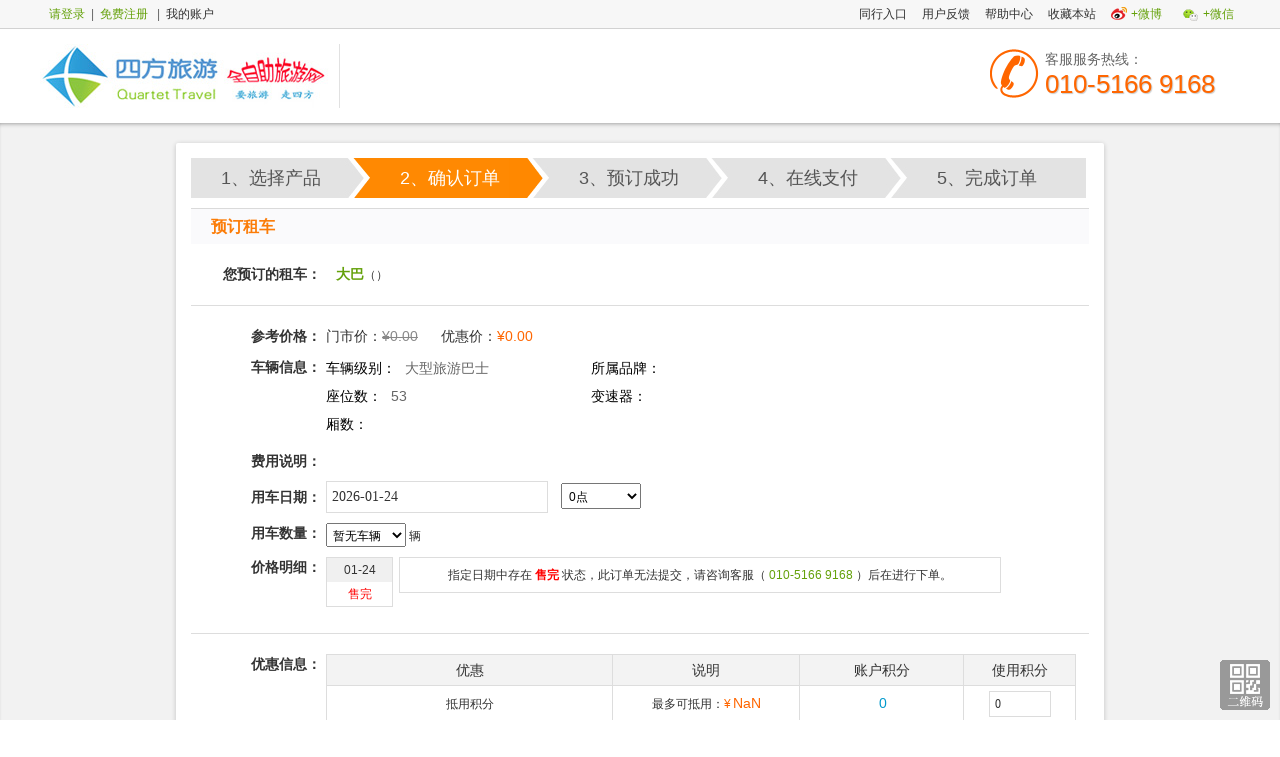

--- FILE ---
content_type: text/html; charset=utf-8
request_url: http://www.4fang.cc/Car/Order.html?Cid=179&CPid=0
body_size: 30453
content:


<!DOCTYPE html PUBLIC "-//W3C//XHD XHTML 1.0 Transitional//EN" "http://www.w3.org/TR/xhtml1/XHD/xhtml1-transitional.dtd">
<html xmlns="http://www.w3.org/1999/xhtml">
<head>
<meta http-equiv="Content-Type" content="text/html;charset=utf-8"/>
<meta http-equiv="Content-Language" content="zh-CN" /> 
<meta http-equiv="X-UA-Compatible" content="IE=edge" />
<title>四方旅游网</title>
<meta  name="keywords" content="旅游,北京旅游,北京一日游,北京周边游,国内旅游,出境旅游,自助游,要旅游选四方,四方旅游网您身边的旅游顾问！" />
<meta  name="description" content="四方旅游网-是国内最全面的旅游线路和自助游一站式旅游服务商,客户满意度96%;提供北京旅游,北京一日游,北京周边旅游,国内旅游,出境旅游。要旅游选四方,四方旅游网您身边的旅游顾问-电话：010-51669168"  />
<link rel="shortcut icon" href="/favicon.ico" />

<script type="text/javascript">
  var Themes = '/Content/Themes/Base';
  function mHref(){ 
	  var hf=window.location.href,hf2="",web=hf.split("/");
	  for(var i in web){
		 if(i==2){
		   hf2+=web[i]+"/mobile/";  
		 }else if(i==web.length-1){
		   hf2+=web[i]; 
		 }else{	
		   hf2+=web[i]+"/";
		 }	
	  }
	  return hf2;
  }
  function browserRedirect() { 
	  var sUserAgent= navigator.userAgent.toLowerCase(); 
	  var bIsIpad= sUserAgent.match(/ipad/i) == "ipad"; 
	  var bIsIphoneOs= sUserAgent.match(/iphone os/i) == "iphone os"; 
	  var bIsMidp= sUserAgent.match(/midp/i) == "midp"; 
	  var bIsUc7= sUserAgent.match(/rv:1.2.3.4/i) == "rv:1.2.3.4"; 
	  var bIsUc= sUserAgent.match(/ucweb/i) == "ucweb"; 
	  var bIsAndroid= sUserAgent.match(/android/i) == "android"; 
	  var bIsCE= sUserAgent.match(/windows ce/i) == "windows ce"; 
	  var bIsWM= sUserAgent.match(/windows mobile/i) == "windows mobile"; 
	  if (bIsIphoneOs || bIsMidp || bIsUc7 || bIsUc || bIsAndroid || bIsCE || bIsWM) { 
		  window.location.href= mHref(); 
	  }
  } 
  browserRedirect(); 	
</script>
<link rel="stylesheet" type="text/css" href="/Content/Themes/Base/common/css/common.css"/>
<link rel="stylesheet" type="text/css" href="/Content/Themes/Base/common/color/css/color.css"/>
<script type="text/javascript" src="/Content/Themes/Base/common/js/jquery.js"></script>
<script type="text/javascript" src="/Content/Themes/Base/common/js/com.js"></script>
</head>
<body>
   
 
<div id="header">
    <div class="wp">
        <div class="auto cf wap">
            <p class="fl h-dl">
                    <a href="/Member/Login.html" target="_top" class="c1_col">请登录</a>|<a href="/Member/reg.html"target="_top"class="c1_col">免费注册</a>
                |<a href="/UserCenter" class="my" target="_top">我的账户</a>
            </p>
            <ul class="fr h-nav cf">
                <li><a href="/Sell" target="_top">同行入口</a></li>
                <li><a href="javascript:void(0);" id="feedback" url="/FeedBack.html">用户反馈</a></li>
                <li><a target="_top" href="/help">帮助中心</a></li>
                <li><a href="/" onclick="addFav();" title="四方旅游网" rel="sidebar">收藏本站</a></li>
                <li class="h-sina "><a href="javascript:void(0);" class="c1_col">+微博</a></li>
                    
                    <li class="h-wei"><a href="javascript:void(0);" class="c1_col">+微信</a>
                        <div id="wei_x">
                            <img src="http://www.4fang.cc/pictures/TrustSoft/WeiXinSetting/201632417441777.jpeg" width="100" height="100" class="w-x" alt="微信" />
                            <div>
                                <p>四方旅游网微信</p>
                                <div class="w-x-2">
                                    官方微信号：<span class="c1_col">四方旅游网</span><br />
                                    微信二维码扫描关注，获取最新旅游动态信息。
                                </div>
                            </div>
                        </div>
                    </li>
                    
            </ul>
        </div>
    </div>
    <div class="h-tmd">
        <div class="auto cf wap h-logo">
            <div class="fl logo">
                <a target="_top" title="四方旅游网" href="/">
                    <img src="http://www.4fang.cc/pictures/TrustSoft/BasicSetting/201632194655261.jpg" width="289" height="64" />
                </a>
            </div>
            <div class="fl h-city">
                <p>北京出发</p>
                <div class="h-citys">
                    <a href="javascript:void(0)" class="change-city">[切换城市]</a>
                    <div class="show-city">
                            <a href="/Lvyou/1/" target="_top" class="c1_col c1_on">北京</a>
                    </div>
                </div>
            </div>
            <div class="fl h-sea">
                <div class="h-sea-box cf c1_bd">
                    <script type="text/javascript">
                $(function () {
                    $(".head_city").click(function (event) {
                        if (!$(this).hasClass("h-hover")) {
                            $(this).addClass("h-hover");
                            $(".h_city li a").click(function (event) {
                                $(".head_city span strong").text($(this).text());
                                $(".head_city").removeClass("h-hover");
                                event.stopPropagation();
                            })
                            event.stopPropagation();
                        }
                        else {
                            $(this).removeClass("h-hover")
                        }
                    });
                    $("body").click(function(){
                       $(".head_city").removeClass("h-hover")
                    })
                    $("#SearchUl li a").click(function () {  
                        rem=$(this).parent("li");
                        var rel = rem.attr("rel");
                        var relKey = rem.attr("relKey");
                        $("#lskey").val(relKey); 
                        document.getElementById("searchform").action = rel;
                        if (rel == "/Lvyou/search.html") {
                            $("#City").val("1");
                        }
                        else {
                            $("#City").val("");
                        }
                    })
                    $("#searchformsubmit").click(function () {
                        var searchformQName = $("#lskey").val();
                            
                          if (searchformQName == "请输入景区/目的地/编号") {
                            $("#lskey").val("");
                         }
                         
                            
                          if (searchformQName == "请输入酒店名称") {
                            $("#lskey").val("");
                         }
                         
                            
                          if (searchformQName == "请输入景区名称") {
                            $("#lskey").val("");
                         }
                         
                            
                          if (searchformQName == "请输入您需要签证的国家") {
                            $("#lskey").val("");
                         }
                         
                            
                          if (searchformQName == "请输入您需要查找的商品") {
                            $("#lskey").val("");
                         }
                         
                            
                          if (searchformQName == "请输入关键字") {
                            $("#lskey").val("");
                         }
                         
                            
                          if (searchformQName == "请输入您想找的车型或车品牌") {
                            $("#lskey").val("");
                         }
                         
                            
                          if (searchformQName == "请输入您需要查找的商品") {
                            $("#lskey").val("");
                         }
                         
                            
                          if (searchformQName == "") {
                            $("#lskey").val("");
                         }
                         
                            
                          if (searchformQName == "请输入资讯关键字") {
                            $("#lskey").val("");
                         }
                         
                    })
                    $("#lskey").click(function () {
                         
                         if ($(this).val()=="请输入景区/目的地/编号") {
                            $(this).val("");
                         }
                       
                         
                         if ($(this).val()=="请输入酒店名称") {
                            $(this).val("");
                         }
                       
                         
                         if ($(this).val()=="请输入景区名称") {
                            $(this).val("");
                         }
                       
                         
                         if ($(this).val()=="请输入您需要签证的国家") {
                            $(this).val("");
                         }
                       
                         
                         if ($(this).val()=="请输入您需要查找的商品") {
                            $(this).val("");
                         }
                       
                         
                         if ($(this).val()=="请输入关键字") {
                            $(this).val("");
                         }
                       
                         
                         if ($(this).val()=="请输入您想找的车型或车品牌") {
                            $(this).val("");
                         }
                       
                         
                         if ($(this).val()=="请输入您需要查找的商品") {
                            $(this).val("");
                         }
                       
                         
                         if ($(this).val()=="") {
                            $(this).val("");
                         }
                       
                         
                         if ($(this).val()=="请输入资讯关键字") {
                            $(this).val("");
                         }
                       
                  })
            })
                    </script>

                        <form id="searchform" method="get" action="/Car/search.html" target="_top">
                        <div class="head_city fl">
                            <span class="c1_bd"><em class="c1_bd"></em><strong>租车</strong></span>
                            <div class="h_city">
                                <ul id="SearchUl" class="clearfix">
                                        <li rel="/Lvyou/search.html" relKey="请输入景区/目的地/编号" ><a href="javascript:void(0);"
                                            target="_top">旅游</a> </li>
                                        <li rel="/Hotel/search.html" relKey="请输入酒店名称" ><a href="javascript:void(0);"
                                            target="_top">酒店</a> </li>
                                        <li rel="/MenPiao/search.html" relKey="请输入景区名称" ><a href="javascript:void(0);"
                                            target="_top">门票</a> </li>
                                        <li rel="/Visa/search.html" relKey="请输入您需要签证的国家" ><a href="javascript:void(0);"
                                            target="_top">签证</a> </li>
                                        <li rel="/Mall/search.html" relKey="请输入您需要查找的商品" ><a href="javascript:void(0);"
                                            target="_top">商城</a> </li>
                                        <li rel="/Guide/search.html" relKey="请输入关键字" ><a href="javascript:void(0);"
                                            target="_top">导游</a> </li>
                                        <li rel="/Car/search.html" relKey="请输入您想找的车型或车品牌" ><a href="javascript:void(0);"
                                            target="_top">租车</a> </li>
                                        <li rel="/Group/search.html" relKey="请输入您需要查找的商品" ><a href="javascript:void(0);"
                                            target="_top">团购</a> </li>
                                        <li rel="//search.html" relKey="" ><a href="javascript:void(0);"
                                            target="_top">旅游包团</a> </li>
                                        <li rel="/News/search.html" relKey="请输入资讯关键字" ><a href="javascript:void(0);"
                                            target="_top">资讯</a> </li>
                                </ul>
                            </div>
                        </div>
                        <input type="text" value="请输入您想找的车型或车品牌" autocomplete="off" id="lskey" name="Name" class="t_text fl" >
                            <input type="hidden" value="" id="City" name="City" />
                        <input type="submit" id="searchformsubmit" class="t_btn fr c1_bgt" value="搜索" />
                        </form>
                </div>
            </div>
            <dl class="fr h-tel">
                <dt>客服服务热线：</dt>
                <dd class="c2_col3">010-5166 9168</dd>
            </dl>
        </div>
    </div>
    <div class="nav c1_bgt">
        <ul class="wap auto cf">
                <li><a class=" c1_m" href="/Lvyou/1/" target="_top">首页</a></li>
                <li><a class=" c1_m" href="/Lvyou/1/Index-558.html" target="_top">北京旅游</a></li>
                <li><a class=" c1_m" href="/Lvyou/1/Index-589.html" target="_top">国内旅游</a></li>
                <li><a class=" c1_m" href="/Lvyou/1/Index-677.html" target="_top">出境旅游</a></li>
                <li><a class=" c1_m" href="/Lvyou/1/Index-911.html" target="_top">邮轮</a></li>
                <li><a class=" c1_m" href="/Lvyou/1/customize.html" target="_top">包团定制</a></li>
                <li><a class=" c1_m" href="/Visa/Index.html" target="_top">签证</a></li>
                <li><a class="c1_onm c1_m" href="/Car" target="_top">自驾租车</a></li>
                <li><a class=" c1_m" href="/News" target="_top">旅游资讯</a></li>
        </ul>
    </div>
</div>

<!--页面主体开始-->
<div id="main">
	
<input type="hidden" name="DirectSellzekou" id="DirectSellzekou" value="1000" />
<link  type="text/css" rel="Stylesheet" href="/Content/Themes/Base/common/order/css/order.css"/>
<div class="order_bd">
    <div class="order_mcon">
        <ul class="order_buy cf">
            <li class="prev">1、选择产品</li>
            <li class="cur">2、确认订单</li>
            <li>3、预订成功</li>
            <li>4、在线支付</li>
            <li class="last">5、完成订单</li>
        </ul>
        <form action="OrderSubmit.html" method="post" id="QSTForm" name="QSTForm">
        <div class="order_box">
            <div class="box_tit c2_col">
                预订租车</div>

            <div class="box_item cf">
                <span class="item_sp">您预订的租车：</span>
                <div class="item_d">
                    <a href="/Car/Info-179.html" class="c1_col item_link">大巴</a>（）
                </div>
            </div>
            <div class="box_item">
                <div class="cf mb10">
                    <span class="item_sp">参考价格：</span>
                    <div class="item_d">
                        <span class="sp_ht">门市价：<em class="del">¥0.00</em></span>
                        <span class="sp_ht">优惠价：<em class="price">¥0.00</em></span>
                    </div>
                </div>
                <div class="cf mb10">
                    <span class="item_sp">车辆信息：</span>
                    <div class="item_d">
                        <ul class="cf visa_hd_u">
                            <li>
                                <label>
                                    车辆级别：</label><em>大型旅游巴士</em></li>
                            <li>
                                <label>
                                    所属品牌：</label><em></em></li>
                            <li>
                                <label>
                                    座位数：</label><em>53</em></li>
                            <li>
                                <label>
                                    变速器：</label><em></em></li>
                            <li>
                                <label>
                                    厢数：</label><em></em></li>
                        </ul>
                    </div>
                </div>
                <div class="cf mb10">
                    <span class="item_sp">费用说明：</span>
                    <div class="item_d">
                        
                    </div>
                </div>
                <div class="cf mb10 item_date">
                    <span class="item_sp">用车日期：</span>
                    <div class="item_d">
                        <input name="CheckInDate" id="cm1" type="text" class="order_date_m bg_d" readonly="readonly" value="2026-01-24" fu="" />
                        <select name="ArrivalEarlyTime" id="o_time" class="select" style="width: 80px; padding: 4px 3px;
                            margin-left: 10px">
                            <option value="0">0点</option>
                            <option value="1">1点</option>
                            <option value="2">2点</option>
                            <option value="3">3点</option>
                            <option value="4">4点</option>
                            <option value="5">5点</option>
                            <option value="6">6点</option>
                            <option value="7">7点</option>
                            <option value="8">8点</option>
                            <option value="9">9点</option>
                            <option value="10">10点</option>
                            <option value="11">11点</option>
                            <option value="12">12点</option>
                            <option value="13">13点</option>
                            <option value="14">14点</option>
                            <option value="15">15点</option>
                            <option value="16">16点</option>
                            <option value="17">17点</option>
                            <option value="18">18点</option>
                            <option value="19">19点</option>
                            <option value="20">20点</option>
                            <option value="21">21点</option>
                            <option value="22">22点</option>
                            <option value="23">23点</option>
                        </select>
                    </div>
                </div>
                <div class="cf mb10">
                    <span class="item_sp">用车数量：</span>

                    <div class="item_d">
                        <select id="o_quantity" name="Amount" class="select" style="width: 80px">
                                <option>暂无车辆</option>
                        </select>
                        辆
                    </div>
                </div>
                <div class="cf">
                    <span class="item_sp">价格明细：</span>
                    <div class="item_d">
                        <ul class="orderPriceDate cf" id="orderPriceDate">
                        </ul>
                    </div>
                </div>
            </div>
            <div class="cf box_item">
                <span class="item_sp">优惠信息：</span>
                <div class="item_d">
                    <table class="item_tab">
                        <tr>
                            <th>
                                优惠
                            </th>
                            <th width="25%">
                                说明
                            </th>
                            <th width="22%">
                                账户积分
                            </th>
                            <th width="15%">
                                使用积分
                            </th>
                        </tr>
                        <tr class="item_tr">
                            <td>
                                抵用积分
                            </td>
                            <td>
                                最多可抵用：<span class="price">¥<em id="tprim">0</em></span>
                            </td>
                            <td>
                                    <span class="price" style="color: #09c;"><em id="pri_yes">0</em></span>
                            </td>
                            <td>
                                <input type="text" name="Vouchers" id="o_diyong" class="orderInp" value="0" />
                            </td>
                        </tr>
                    </table>
                </div>
            </div>
            <div class="box_money">
                订单金额：<em class="price">¥<span id="o_feescount"></span></em>
            </div>
            <div class="box_tit c2_col">
                填写预订人信息</div>
            <div class="box_item box_item_t">
                <div class="cf item_date mb10">
                    <span class="item_sp"><em>*</em>预订人姓名：</span>
                    <div class="item_d">
                        <input name="OrderUserName" id="OrderUserName" type="text"class="order_date_m bg_d"  value="" />
                    </div>
                </div>
                <div class="cf item_date mb10">
                    <span class="item_sp"><em>*</em>预订人手机：</span>
                    <div class="item_d">
                        <input name="Mobile" id="Mobile" type="text"  class="order_date_m bg_d"  value=""/>
                    </div>
                </div>
                <div class="cf item_date mb10">
                    <span class="item_sp">电子邮箱：</span>
                    <div class="item_d">
                        <input name="Email" id="Email" type="text" class="order_date_m bg_d"  value="" />
                    </div>
                </div>
                <div class="cf item_area">
                    <span class="item_sp">其他要求：</span>
                    <div class="item_d">
                        <textarea name="UserRemark" class="order_area bg_d" id="UserRemark"></textarea>
                    </div>
                </div>
            </div>
            <div class="box_tit c2_col">
                请仔细核对订单信息并确认提交</div>
            <div class="box_item box_item_t">
                <div class="cf item_date mb10">
                    <span class="item_sp">点评积分：</span>
                    <div class="item_d">
                        <span class="sp_ht">购买后点评可获得 <span class="price" id="TotalBonus">0</span>
                            积分</span>
                    </div>
                </div>
                <div class="cf item_date mb10">
                    <span class="item_sp"><em>*</em>验证码：</span>
                    <div class="item_d">
                        <input type="text" name="Proof" id="Proof" onfocus="this.onfocus='';get_Code('/');"
                            class="order_date_m bg_d proof_inp" />
                        <span id="imgid">点击获取验证码</span>
                    </div>
                </div>
                <div class="cf item_date">
                    <span class="item_sp">&nbsp;</span>
                    <div class="item_d" style="text-align: center">
                            <input type="submit" name="submit1" id="submit1" value="提交订单，前往支付" class="orderBtn1" />
                    </div>
                </div>
            </div>
            <input type="hidden" name="CPid" id="CPid" value="0" />
            <input type="hidden" name="Cid" id="Cid" value="179" />
            <input type="hidden" name="CarType" id="CarType" value="0" />
        </div>
        </form>
    </div>
    <!-- E order_mcon -->
</div>
<div id="submit-tip" class="promptWindow">
    <p>
        订单正在提交中，请稍后...</p>
    <p>
        <img src="/Content/Themes/Base/common/order/images/loading.gif"/></p>
</div>
<input type="hidden" id="showproof" value="1" />
<input type="hidden" id="Vouchers" value="0" />
<script type="text/javascript" src="/Content/Themes/Base/common/js/jquery.validate.js"></script>
<script type="text/javascript" src="/Content/Themes/Base/common/js/jquery.validate.check.js"></script>
<script type="text/javascript" src="/Content/Themes/base/common/date/WdatePicker.js"></script>
<script type="text/javascript" src="/Content/Themes/Base/car/js/carbooking.js"></script>

    <div class="footerJs">
       
    </div>
</div>


<div class="clear"></div>
<div id="footer">
   <div class="wap auto">
   
       <div class="foot-box cf">
           <div class="box-le fl">
               <p class="f-name">客服服务热线</p> 
               <p class="c1_col f-tel">010-5166 9168</p>
           </div>
           <div class="box-cm fl">
              <div class="box-con-nav">
                   <a href="/About-3.html" target="_top" class="c6">关于我们</a> |
                   <a href="/About-4.html" target="_top" class="c6">法律声明</a> |
                   <a href="/About-5.html" target="_top" class="c6">诚聘英才</a> |
                   <a href="/About-6.html" target="_top" class="c6">免责声明</a> |
                   <a href="/About-7.html" target="_top" class="c6">广告业务</a> |
                   <a href="/About-8.html" target="_top" class="c6">合作伙伴</a> |
                   <a href="/About-9.html" target="_top" class="c6">联系我们</a> |
                 <a href="/help" target="_top" class="c6">帮助中心</a>|
                 <a href="/Home/SiteMap.html" target="_top" class="c6">网站地图</a>
              </div>
              <div class="box-con-lx">
                 <p> 
                     服务热线：010-5166 9168 
                     &nbsp;&nbsp;在线客服：<a href="//wpa.qq.com/msgrd?v=3&uin=470594383&site=qq&menu=yes" target="_blank" class="c6">470594383</a> 
                     &nbsp;&nbsp;E-mail：470594383#qq.com
                 </p>
                 <p>
                     地址：北京市朝阳区西大望路3号蓝堡国际中心1座2302
                 </p>
              </div>
           </div>
           <div class="box-rg fr">  
               <div class="f-wei">
                  <img src="http://www.4fang.cc/pictures/TrustSoft/WeiXinSetting/201632417441777.jpeg" width="110" height="110" />
               </div>
           </div>
       </div>
       
       <div class="foot-copy">
           <p>Copyright &copy; 2013-2016 四方旅游网 All Rights Reserved. Powered By <a target="_blank" href="//www.4fang.cc" class="c6">四方旅游网</a>　</p>
           <p><a rel="nofollow" target="_blank" href="http://www.beian.miit.gov.cn" class="c6" ></a></p>
             <p><script type="text/javascript"> var _bdhmProtocol = (("https:" == document.location.protocol) ? " https://" : " http://"); document.write(unescape("%3Cscript src='" + _bdhmProtocol + "hm.baidu.com/h.js%3Ff64a909d11a41606bc4adcc6afcf4ad7' type='text/javascript'%3E%3C/script%3E")) </script>


<a href="http://webscan.360.cn/index/checkwebsite/url/www.4fang.cc"><img border="0" 
src="http://img.webscan.360.cn/status/pai/hash/26e23487b737699a7031628abaa1ae4a"/></a>
<a id="_pinganTrust" target="_blank" href="http://c.trustutn.org/show?type=1&sn=201603231002772438"><img 
src="http://c.trustutn.org/images/cert/cert_0_1.png" /></a>

<script>
(function(){
    var bp = document.createElement('script');
    var curProtocol = window.location.protocol.split(':')[0];
    if (curProtocol === 'https') {
        bp.src = 'https://zz.bdstatic.com/linksubmit/push.js';        
    }
    else {
        bp.src = 'http://push.zhanzhang.baidu.com/push.js';
    }
    var s = document.getElementsByTagName("script")[0];
    s.parentNode.insertBefore(bp, s);
})();
</script>


<p style="font-size:medium;white-space:normal">
    <a href="https://beian.miit.gov.cn/"><span style="font-family:宋体">京</span>ICP<span style="font-family:宋体">备</span>14001556<span style="font-family:宋体">号</span></a>
</p></p>
                        <p><script src='//pw.cnzz.com/c.php?id=83809937&l=2' language='JavaScript' charset='gb2312'></script></p>
       </div>
       
   </div> 
   
       
</div>

<div id="mTop">
    <a rel="nofollow" href="javascript:;" title="返回顶部" class="back-top">&nbsp;</a> 
    <a rel="nofollow" href="javascript:;" class="m-code">&nbsp;
      <div class="m-item">
         <img src="http://www.4fang.cc/pictures/TrustSoft/WeiXinSetting/201632417441777.jpeg" width="200" height="200" />
      </div>
    </a>
</div>

</body>
</html>

--- FILE ---
content_type: text/html; charset=utf-8
request_url: http://www.4fang.cc/Car/GetCarDayPrice.html?CPid=0&CheckInDate=2026-01-24&CheckOutDate=&_=1769239232741
body_size: 632
content:

  <input id="Average" name="Average" type="hidden" value="0" />
  <input id="BasePrice" name="BasePrice" type="hidden" value="0" />
  <input id="Bonus" name="Bonus" type="hidden" value="0" />
  <input id="Integration" name="Integration" type="hidden" value="0" />
  
        <li><span>01-24</span><div class="red">售完</div></li>
     <input type="hidden" id="CanBuy"  value="1"/>
    <li class="g_no">
       <div>指定日期中存在<b class="red">售完</b>状态，此订单无法提交，请咨询客服（<em class="c1_col">010-5166 9168</em>）后在进行下单。</div>
    </li>


--- FILE ---
content_type: text/css
request_url: http://www.4fang.cc/Content/Themes/Base/common/color/css/color.css
body_size: 1945
content:
@charset "utf-8";
a{color:#333}
a.c6{color:#666}
a.c9{color:#999}
a:hover,a.c9:hover,a.c6:hover{color:#ff7e3d}
#AdCycleNav a.activeSlide,.slideBox .hd li.on{background:#64a10a}

.col_f{color:#fff}
.bg_f{background:#fff}
.bg_d{border:1px solid #ddd}
.bg_cd{border-color:#ddd}
.bg_ce{border-color:#eee}
.bg_f{border:1px solid #fff}
.bd_d{background-color:#e0e0e0}
.bd_8{background-color:#888}
.bd_f8{background-color:#f8f8f8}

/* 主色调 */

.c1_col,.visa_nav li.on a{color:#64a10a} 
.c1_col2:hover{color:#64a10a !important}
.c1_bg,.c1_bgt,.c1_on:hover,.c1_btm .ton,.page span.current,.page a:hover,.h_show_right .show_m a:hover{background-color:#64a10a}
.c1_bd,.dm_con_pic li a:hover{border-color:#64a10a}
.c1_bd2{border-color:#569001}  /* lvyou info Details_nav li a */
.c1_bg:hover,.c1_onm,.c1_m:hover{background-color:#569001}
.rgba_c1,#cityMenu .selected,#countrymenu li.selected{background:rgba(100,161,10,0.8);filter:progid:DXImageTransform.Microsoft.Gradient(GradientType=0,StartColorStr='#C164a10a',EndColorStr='#C164a10a');_background-color:#64a10a}

/* 搭配色 */
.c2_col{color:#fb7c07}
.c2_col2:hover{color:#fb7c07 !important}
.c2_col3{color:#f60}
.c2_bg,.c2_bgt,c2_on:hover{background-color:#fb7c07}
.c2_bd,.def-top-nav li.on{border-color:#fb7c07}
.c2_bg:hover,.c2_onm,.c2_m:hover{background-color:#f60}
.rgba_c2{background:rgba(255,102,0,0.8);filter:progid:DXImageTransform.Microsoft.Gradient(GradientType=0,StartColorStr='#C1ff6600',EndColorStr='#C1ff6600');_background-color:#ff6600}

.price{color:#f60;font-family:Arial}

/*  pic tu */
#mTop a:hover{background-image:url(../images/fixed_2.gif)}
.def-top-nav li span.t-name{background:url(../images/d_ico1.gif) no-repeat 0 0}
.sea_box_u li input.inp_city,.sea_box_u li input.inp_date,.d_u_txt,.d_u_date,.m_text{background-image:url(../images/hotel_ico.png)}

.item_d .pic i{background:url(../images/news_toutiao.png) no-repeat 0 0}

--- FILE ---
content_type: text/css
request_url: http://www.4fang.cc/Content/Themes/Base/common/order/css/order.css
body_size: 10889
content:
.wap{width:1200px !important}

.order-left{border:1px solid #eee;width:898px}
.order-right{width:260px;box-shadow:0 1px 5px rgba(0, 0, 0, 0.2);border-radius:2px;}

input{color:#666}
input.inp_text{font-size:12px;height:24px;line-height:24px;margin:0 5px 0 0;padding:2px;width:200px}
.select{padding:3px 2px}

#header .nav,#header .h-city{display:none}
.order_bd{width:100%;padding:20px 0;background:#f2f2f2;box-shadow:0 -4px 5px -4px rgba(0, 0, 0, 0.48) inset, 0 4px 5px -4px rgba(0, 0, 0, 0.48) inset}
.order_mcon{padding:15px;background:#fff;box-shadow:0 1px 5px rgba(0, 0, 0, 0.2);border-radius:2px;width:898px;margin:0 auto}
.order_buy li{background:url(../images/order_buy.gif) no-repeat 139px 0 #e3e3e3;color:#555;float:left;font-size:18px;height:40px;line-height:40px;text-indent:30px;width:179px}
.order_buy li.prev{background-position:139px -80px}
.order_buy li.cur{background-position:139px -40px;background-color:#ff8902;color:#fff}
.order_buy li.last{background-image:none}

.order_box{margin:10px 0 20px}
.box_tit{background:#fafafc;border-top:1px solid #dadada;font-size:16px;text-indent:20px;height:35px;line-height:35px;font-weight:bold}
.box_item{border-bottom:1px solid #ddd;padding:20px 0;line-height:20px;position:relative}
.box_item .item_sp{float:left;font-size:14px;font-weight:bold;text-align:right;width:130px;margin-right:5px}
.box_item .item_sp em{color:#f00;margin-right:3px}
.box_item .item_d{float:left;width:750px}
.item_d a.item_link{font-size:14px;font-weight:bold;margin-left:10px}
.item_con{line-height:26px}
.d_pri li{float:left;cursor:pointer;padding:0 10px;height:24px;line-height:24px;border:1px solid #c8c9cd;margin-right:10px;border-radius:2px;box-shadow:0 0 2px rgba(0,0,0,0.2) inset;}
.d_pri li.yes{border-color:#f60;box-shadow:0 0 4px rgba(255,136,0,0.2) inset}
.sp_de em{font-size:18px;margin-right:5px}
.item_date{line-height:32px}
.item_date .order_date_m{height:20px;line-height:20px;padding:5px;width:210px;font-size:14px}
.date_sp{margin-left:10px}
.date_sp i{font-weight:bold;margin:0 5px}
.item_rel{position:relative}
.item_abs{position:absolute;background:#fff;z-index:100;padding:10px;border:1px solid #ddd;box-shadow:0 0 6px rgba(0, 0, 0, 0.2);width:500px;display:none;left:0;top:32px}
.box_item .txt{margin-top:15px; text-align:center;}/*position:absolute;top:50px;right:0}*/
.box_item .txt span{display:inline-block;margin-right:15px;vertical-align:middle;border:1px solid #ccc;padding:8px 20px;font-size:16px;cursor:pointer;border-radius:3px}
.box_item .txt span.cur{background:url(/Content/Themes/Base/lvyou/images/pageico.gif) no-repeat right -333px;border-color:#f60;color:#f60}

.box_item_t span.item_sp{font-weight:normal}
.item_area span.item_sp{line-height:130px}
.item_area .order_area{line-height:20px;font-size:14px;padding:5px;width:680px;height:120px}

.item_tab{width:100%;font-size:14px}
.item_tab th,.item_tab td{vertical-align:middle;border:1px solid #ddd;text-align:center}
.item_tab th{height:30px;line-height:30px;background:#f3f3f3}
.item_tab td{height:24px;line-height:24px;padding:5px 0}
.item_tab td span{font-family:Arial}
.item_tab td span em{margin-left:3px}

.tab_sp,.tab_bx{display:block;height:28px;margin-left:35px;padding:0 20px;position:relative;width:39px}
.tab_sp em.way,.tab_bx em.way{background:url(../../../lvyou/images/pageico.gif) no-repeat 0 -269px;cursor:pointer;display:block;height:20px;position:absolute;right:0;top:4px;width:17px;margin:0}
.tab_sp em.sub,.tab_bx em.sub{background-position:0 -309px;left:0;right:auto}
.tab_sp input.count,.tab_bx input.bx_inp{border:1px solid #d8d8d8;font:14px/18px Arial,Helvetica,sans-serif;height:18px;left:21px;position:absolute;text-align:center;top:4px;width:35px}

.tab_bx{margin-left:54px}
em.bx_pri span{margin-left:2px}
.tab_bx input.bx_inp{cursor:default}

.item_tr{font-size:12px}
.item_tr .price em{font-size:14px;margin-left:2px}
.item_tr .del{text-decoration:line-through;color:#999}
.item_tr input.orderInp{line-height:20px;height:20px;padding:2px 5px;border:1px solid #dcdcdc;ime-mode:disabled;width:50px}

.box_money{font-size:18px;font-weight:bold;margin-bottom:20px;text-align:right;line-height:36px}
.box_money em{font-size:24px}
.box_money em span{margin-left:3px}
.box_money i{font-size:12px;color:#666}
.box_money i em{font-size:12px;margin:0 3px;font-family:Arial}

.box_item_pas{border-bottom:0 none;padding-top:10px}
.pas_info{padding:10px 0;border-bottom:1px solid #ddd}
.pas_info h4{float:left;width:120px;text-align:right;font-weight:bold;font-size:14px;line-height:24px;margin-top:10px;margin-right:5px}
.pas_info h4 em{margin-left:2px}
.pas_info .info_u{float:left;width:760px}
.pas_info .info_u li.list_sy{line-height:30px;padding:6px 0}

.list_sy label{float:left;width:60px;line-height:30px;text-align:right;padding-right:5px}
.list_sy label em{color:#f00;margin-right:3px}
.list_sy label.error{width:auto;background-position:0 -295px}

.sy_zj .sel-dom{background-position:107px 11px}
.sy_zj .sel-at{background-position:107px -26px}
.sy_zj .sel-val{width:85px;}
.sy_zj .sel-u{width:125px}

.item_d .proof_inp{width:80px;vertical-align:middle}
span#imgid{margin-left:5px;vertical-align:middle}
.orderBtn1{height:48px;line-height:48px;padding:0 35px;font-size:20px;color:#fff;background-color:#fc914b;background:-webkit-gradient(linear, 0% 0%, 0% 100%,from(#fc914b), to(#ff7519));background:-webkit-linear-gradient(top, #fc914b, #ff7519);background:-moz-linear-gradient(top,#fc914b,#ff7519);background:-ms-linear-gradient(top,#fc914b,#ff7519);background:-o-linear-gradient(top,#fc914b,#ff7519);border-radius:3px;box-shadow:0 -3px 0 #c75a13 inset;cursor:pointer;border:0 none}
.orderBtn1:hover{background:#ff6600}
.orderBtn1.disabled,.orderBtn1.disabled:hover{background:#d6d6d6;cursor:default;box-shadow:none}

.xie_yi{margin-top:15px}
.xie_yi_tit{background-color:#f0f0f0;padding:10px 20px;}
.xie_yi_tit label{cursor:pointer}
.xie_yi_tit input{vertical-align:middle}
.xie_yi_con{background:#fff;border:0 none;height:200px;line-height:24px;overflow-x:hidden;overflow-y:scroll;padding:10px;resize:none;width:948px}
.x_con_t{font-weight:bold;font-size:14px;text-align:center}
.x_con_b{font-weight:bold}

.sp_ht{font-size:14px;margin-right:20px}
.sp_ht .del{text-decoration:line-through;font-family:Arial}
.d_sm{margin-top:5px;line-height:24px}

.orderPriceDate li{float:left;width:65px;text-align:center;border:1px solid #ddd;margin:0 6px 6px 0;display:inline;line-height:24px}
.orderPriceDate li span{display:block;background:#f0f0f0}
.orderPriceDate li.g_no{width:600px;padding:5px 0;color:#333;margin:0}
.orderPriceDate li.g_no em,.orderPriceDate li.g_no b{margin:0 3px}

.mp_tab th{text-align:center;font-size:14px;font-weight:bold}
.mp_tab th select{font-weight:normal}

.visa_hd img{float:left;margin-right:10px;height:60px}
.visa_hd h1{line-height:60px;font-size:14px;font-weight:bold}
.visa_hd_u li{float:left;line-height:22px;margin-bottom:6px;width:265px;font-size:14px;color:#666}
.visa_hd_u li label{color:#000;padding-right:3px}
.visa_hd_u li span{font-size:18px;margin-right:3px}
.visa_hd_u li.end{width:820px}
.item_d label{margin-right:6px}
.item_d label input,.item_d label em{vertical-align:middle}
.item_d label em{margin-left:5px}

/* orderview */
.view_con{margin-top:20px}
.view_con_top{padding:5px 0}
.view_top_d{background:url(../images/order_view.gif) no-repeat 0 0;padding:0 0 0 60px}
.view_top_d p{font-size:14px;font-weight:bold;line-height:24px;color:#555}
.view_top_d p span{font-family:Arial;font-size:16px}
.view_con_d{margin:10px 0 20px 60px;line-height:22px}
.view_con_d span{font-weight:bold;margin:0 3px;font-family:Arial;font-size:14px}
.view_tab{margin-top:15px}
.view_tab table{width:100%}
.view_tab th,.view_tab td{vertical-align:middle;border:1px solid #ddd;text-align:center}
.view_tab th{line-height:32px;color:#fff;font-weight:bold}
.view_tab .tab_t1{width:220px}
.view_tab td{padding:5px;line-height:22px}
.view_tab td span{font-size:14px;font-weight:bold;margin-right:2px}
.view_tab td.tab_t1{text-align:left}
.view_act{padding:25px 0 20px 0;text-align:center}
.view_act a.orderBtn1{display:inline-block;padding:0 15px;height:26px;line-height:26px;font-size:12px;box-shadow:none;margin-right:5px}
.view_act a.orderBtn1:hover,.view_ord a.orderBtn1{color:#fff}
.view_ord{text-align:right}
.view_ord a{display:inline-block}

.visa_tab td{text-align:left;padding-left:10px;width:350px}
.visa_tab td.tab_bg{font-weight:bold;width:100px;background:#f2f2f2;color:#555;text-align:right;padding-left:5px}
.view_zy{border:1px solid #ddd;background:#f2f2f2;padding:5px 10px;line-height:24px;margin-top:15px}

/* date */
.date-can{margin:0}
.date-cm{width:500px}
.line-date table.line-tab{width:500px;margin:0}
.date-in td div{width:62px}
.lineDateTit td div{line-height:17px}

.box_hy{background:url(../images/hy_2.png) no-repeat 15px 7px;padding-left:20px}
.box_chang{margin:12px 0px 52px 0px;}
.box_chang li{float:left;margin-left:15px;position:relative;background:url(../images/checked.png) no-repeat 0 0;padding-left:25px;padding-bottom:10px;width:98px;line-height:20px;cursor:pointer}
.box_chang li.c-ba{background-position:0 -35px}
.box_chang li:nth-of-type(2){margin-left:15px;}
input{font-size:12px;font-family:Tahoma;line-height:18px;padding:0;margin:0;color:#333;outline:0}
.check{vertical-align:-3px;_vertical-align:middle;margin-right:4px}

.box_chang li label{position:relative;padding-left:25px}
.more{width:79px;display:block;position:absolute;top:0;left:0}
.squaredTwos{position:absolute;left:0}
.squaredTwos i{display:block;width:20px;height:20px;background:url(../images/checked.png) no-repeat -1px -1px;cursOr:pointer}
.squaredTwos i.on{background-position:-1px -37px}

.rg-box{background-color:#fff;width:260px}
.rg-box.fixed{position:fixed;top:0;right:50%;margin-right:-600px;z-index:999;box-shadow: 0 1px 5px rgba(0, 0, 0, 0.2);}
.rg_padd{padding:0 10px 20px}
.rg-box .rg_tit{ background:#e3e3e3;font-size:18px;line-height:44px;text-align:center}
.rg-infor{margin-top:17px;border-top:1px solid #eee;border-bottom:1px dotted #eee;position:relative;padding-bottom:8px}
.rg-infor h2{width:100px;font-size:16px;line-height:28px;position:absolute;top:-14px;left:67px;background:#fff;text-align:center}
.rg-infor h3{font-size:16px;line-height:28px;margin:40px 0 20px}
.rg-infor p{color:#999;font-size:14px;line-height:36px}
.rg-fy{border-bottom:1px dotted #d1d1d1;padding:12px 0 18px 0;font-size:14px}
.rg-fy li{color:#999;padding:8px 0}
.rg_xq{color:#000;padding:20px 0 0;font-size:14px}
.rg-sum{color:#999;padding:20px 0 0;font-size:14px}
.rg-box .price{font-family:microsoft yahei,Arial,Helvetica,sans-serif}
.rg-box .price em{display:block;color:#888;font-size:12px;margin-top:5px}


--- FILE ---
content_type: application/x-javascript
request_url: http://www.4fang.cc/Content/Themes/Base/common/js/jquery.validate.check.js
body_size: 6000
content:
function checkidcard(card)
{
	card=card.toLowerCase();
	var vcity={ 11:"北京",12:"天津",13:"河北",14:"山西",15:"内蒙古",21:"辽宁",22:"吉林",23:"黑龙江",31:"上海",32:"江苏",33:"浙江",34:"安徽",35:"福建",36:"江西",37:"山东",41:"河南",42:"湖北",43:"湖南",44:"广东",45:"广西",46:"海南",50:"重庆",51:"四川",52:"贵州",53:"云南",54:"西藏",61:"陕西",62:"甘肃",63:"青海",64:"宁夏",65:"新疆",71:"台湾",81:"香港",82:"澳门",91:"国外"};
	var arrint = new Array(7, 9, 10, 5, 8, 4, 2, 1, 6, 3, 7, 9, 10, 5, 8, 4, 2); 
	var arrch = new Array('1', '0', 'x', '9', '8', '7', '6', '5', '4', '3', '2'); 
	var reg = /(^\d{15}$)|(^\d{17}(\d|x)$)/;
	if(!reg.test(card))return false;
	if(vcity[card.substr(0,2)] == undefined)return false;
	var len=card.length;
    if(len==15)   
		reg=/^(\d{6})(\d{2})(\d{2})(\d{2})(\d{3})$/;
    else
		reg=/^(\d{6})(\d{4})(\d{2})(\d{2})(\d{3})([0-9]|x)$/;
    var d,a = card.match(new RegExp(reg));
	if(!a)return false;
	if (len==15){   
		d = new Date("19"+a[2]+"/"+a[3]+"/"+a[4]);     
	}else{   
		d = new Date(a[2]+"/"+a[3]+"/"+a[4]);    
	}   
    if (!(d.getFullYear()==a[2]&&(d.getMonth()+1)==a[3]&&d.getDate()==a[4]))return false;
	if(len=18)
	{
		len=0;
		for(var i=0;i<17;i++)len += card.substr(i, 1) * arrint[i];
		return arrch[len % 11] == card.substr(17, 1);
	}
	return true;
};
//$(function () {
    jQuery.extend(jQuery.validator.messages, {
        required: "必填字段",
        remote: "请修正该字段",
        email: "请输入正确格式的电子邮件",
        url: "请输入合法的网址",
        date: "请输入合法的日期",
        dateISO: "请输入合法的日期 (ISO).",
        number: "请输入合法的数字",
        digits: "只能输入整数",
        creditcard: "请输入合法的信用卡号",
        equalTo: "请再次输入相同的值",
        accept: "请输入拥有合法后缀名的字符串",
        maxlength: jQuery.validator.format("最多 {0} 个字"),
        minlength: jQuery.validator.format("最少 {0} 个字"),
        rangelength: jQuery.validator.format("内容长度请保持在 {0} 到 {1} 个字之间"),
        range: jQuery.validator.format("请输入一个介于 {0} 和 {1} 之间的值"),
        max: jQuery.validator.format("最大为 {0} "),
        min: jQuery.validator.format("最小为 {0} ")
    });
    jQuery.validator.addMethod("Isw", function (value, element) { return this.optional(element) || /^\w+$/.test(value); }, '只能包含英文字母、数字和下划线！');
    jQuery.validator.addMethod("CheckUserName", function (value, element) {
        return this.optional(element) || (/^[\u4e00-\u9fa5\w]+$/.test(value) && /[\u4e00-\u9fa5a-zA-Z_]+/.test(value));
    }, '只能包含中文、数字和下划线(不允许全数字)！');
    jQuery.validator.addMethod("IsRealName", function (value, element) { return this.optional(element) || (/^(([\u4e00-\u9fa5]+)|([a-zA-Z· ]+))$/.test(value)); }, '请填写真实姓名！');
    jQuery.validator.addMethod("CheckQQ", function (value, element) { return this.optional(element) || /^[1-9][0-9]{4,}$/i.test(value); }, "请正确填写您的QQ号码！");
    jQuery.validator.addMethod("byteRangeLength", function (value, element, param) {
        value = $.trim(value); var length = value.length;
        for (var i = 0; i < value.length; i++) { if (value.charCodeAt(i) > 127) { length++; } }
        return this.optional(element) || (length >= param[0] && length <= param[1]);
    }, $.validator.format("请确保输入的值在{0}-{1}个字节之间(一个中文字算2个字节)！"));
    // 手机号码验证
    jQuery.validator.addMethod("isMobile", function (value, element) { return this.optional(element) || /^1((([345678])\d{9})|(98\d{8}))$/.test(value); }, "请正确填写您的手机号码！");
    // 身份证号码验证
    jQuery.validator.addMethod("isIDCard", function (value, element) { return this.optional(element) || checkidcard(value); }, "请正确填写身份证号！");
    // 电话号码验证010-12345678
    jQuery.validator.addMethod("isTel", function (value, element) { var tel = /^\d{3,4}-?\d{7,9}$/; return this.optional(element) || (tel.test(value)); }, "请正确填写您的电话号码！");
    // 联系电话(手机/电话皆可)验证
    jQuery.validator.addMethod("isPhone", function (value, element) { var mobile = /^1((([345678])\d{9})|(98\d{8}))$/; var tel = /^\d{3,4}-?\d{7,9}$/; return this.optional(element) || (tel.test(value) || mobile.test(value)); }, "请正确填写您的联系电话(手机/电话皆可)！");
    // 邮政编码验证
    jQuery.validator.addMethod("isZipCode", function (value, element) { return this.optional(element) || (/^[0-9]{6}$/.test(value)); }, "请正确填写您的邮政编码！");
    $.validator.setDefaults(
	{
	    errorPlacement: function (error, element) {
	        var ID = element.attr('box') || element.attr('id');
	        if (!ID || error.html() == '') return;
	        error.removeClass().addClass("error").attr("for", ID);
	        if ($("#box_" + ID).length == 0) element.parent().append("<span id=\"box_" + ID + "\"></span>");
	        if ($("#box_" + ID + ">label").size() == 0) {
	            $("#box_" + ID).html(error);
	        } else {
	            var L = $("#box_" + ID + ">label");
	            if ($.trim(L.html()) == '' || L.attr("for") == element.attr('id')) L.attr("for", element.attr('id')).html(error.html());
	            L.removeClass().addClass("error")
	        }
	    },
	    success: function (label) {
	        var ID = label.attr("for");
	        if ($.trim($("#box_" + ID).text()) == '') {
	            $("#box_" + ID + ">label").removeClass('error').addClass("success").html(' ');
	        }
	    },
        ignore:'',
	    focusInvalid: true, // 获得焦点时不验证 
	    onkeyup: false //,debug: true
	});
//});


--- FILE ---
content_type: application/x-javascript
request_url: http://www.4fang.cc/Content/Themes/Base/common/js/com.js
body_size: 23257
content:
jQuery.fn.extend({ clickOther: function () { function isInside(e, target) { var x = e.pageX; var y = e.pageY; var left = target.offset().left; var width = target.width(); var top = target.offset().top; var height = target.height(); if (x > left && x < left + width && y > top && y < top + height) return true; return false; } if (window.click_other == null) { window.click_other = new Array(); } this.except = null; var func = arguments[0]; if (typeof (func) == "string") { this.except = document.getElementById(func); func = arguments[1]; } window.click_other.push({ target: this, func: func }); $(document).click(function (e) { for (var i = 0; i < click_other.length; i++) { var item = window.click_other[i]; var target = $(item.target); if (isInside(e, target)) continue; if (item.target.except) { var except = $(item.target.except); if (isInside(e, except)) continue; } item.func(); } }); }, unclickOther: function () { if (window.click_other == null) { return; } for (var i = 0; i < window.click_other.length; i++) { var item = window.click_other[i]; if (item.target[0] == this[0]) { window.click_other.splice(i, 1); break; } } } });
var webpath = '/', link = new Array(), CenterTimer, AW1, AW2;
function favorites() { var a = arguments; var b = ',travelstj,'; if (b.indexOf(',' + a[0].toLowerCase() + ',') == -1 && GetCookie('QW') == '') { window.location.href = "/Member/Login.html"; return } $.ajax({ url: webpath + 'Asyn/vote.html?t=' + a[0] + '&id=' + a[1], cache: false, success: function (data) { if ($.isFunction(a[2])) { a[2](data); return } if (data == 'true') { alert('已成功收藏!'); $(".collect-btn").text("已收藏该线路");$(".collect-btn").addClass("cur");return false} else { alert('已取消收藏'); $(".collect-btn").text("收藏该线路");$(".collect-btn").removeClass("cur");return false} }})};
function IFrameReSize(ifr) { if (typeof ifr == 'string') ifr = document.getElementById(ifr); ifr.style.height = (ifr.contentWindow.document.body.scrollHeight || ifr.contentWindow.document.documentElement.scrollHeight) + 'px'; IFrameReSizeWidth(ifr); }
function IFrameReSizeWidth(ifr) { if (typeof ifr == 'string') ifr = document.getElementById(ifr); ifr.style.width = (ifr.contentWindow.document.documentElement.scrollWidth || ifr.contentWindow.document.body.scrollWidth) + 'px'; }

Date.prototype.dateDiff = function (interval, objDate2) { var d = this, i = {}, t = d.getTime(), t2 = objDate2.getTime(); i['y'] = objDate2.getFullYear() - d.getFullYear(); i['q'] = i['y'] * 4 + Math.floor(objDate2.getMonth() / 4) - Math.floor(d.getMonth() / 4); i['m'] = i['y'] * 12 + objDate2.getMonth() - d.getMonth(); i['ms'] = objDate2.getTime() - d.getTime(); i['w'] = Math.floor((t2 + 345600000) / (604800000)) - Math.floor((t + 345600000) / (604800000)); i['d'] = Math.floor(t2 / 86400000) - Math.floor(t / 86400000); i['h'] = Math.floor(t2 / 3600000) - Math.floor(t / 3600000); i['n'] = Math.floor(t2 / 60000) - Math.floor(t / 60000); i['s'] = Math.floor(t2 / 1000) - Math.floor(t / 1000); return i[interval]; }
Date.prototype.DateAdd = function (strInterval, Number) { var dtTmp = this; switch (strInterval) { case 's': return new Date(Date.parse(dtTmp) + (1000 * Number)); case 'n': return new Date(Date.parse(dtTmp) + (60000 * Number)); case 'h': return new Date(Date.parse(dtTmp) + (3600000 * Number)); case 'd': return new Date(Date.parse(dtTmp) + (86400000 * Number)); case 'w': return new Date(Date.parse(dtTmp) + ((86400000 * 7) * Number)); case 'q': return new Date(dtTmp.getFullYear(), (dtTmp.getMonth()) + Number * 3, dtTmp.getDate(), dtTmp.getHours(), dtTmp.getMinutes(), dtTmp.getSeconds()); case 'm': return new Date(dtTmp.getFullYear(), (dtTmp.getMonth()) + Number, dtTmp.getDate(), dtTmp.getHours(), dtTmp.getMinutes(), dtTmp.getSeconds()); case 'y': return new Date((dtTmp.getFullYear() + Number), dtTmp.getMonth(), dtTmp.getDate(), dtTmp.getHours(), dtTmp.getMinutes(), dtTmp.getSeconds()); } }
Date.prototype.DateToParse = function () { var d = this; return Date.parse(d.getFullYear() + '/' + (d.getMonth() + 1) + '/' + d.getDate()); }
function URLencode(sStr) { return escape(sStr).replace(/\+/g, '%2B').replace(/\"/g, '%22').replace(/\'/g, '%27').replace(/\//g, '%2F'); }
function Search(t, c) { var b, d1, d2, u = $(t).attr('url'), a = c.split(','); u += u.indexOf('?') == -1 ? '?' : '&'; for (var i = 0; i < a.length; i++) { d1 = a[i]; d2 = d1; b = d1.indexOf('='); if (b != -1) { d2 = d1.substring(b + 1); d1 = d1.substring(0, b) } b = encodeURIComponent($('#' + d2).val()); if (u.indexOf(d2 + '00') != -1) { u = u.replace(d2 + '00', b) } else { if (b != encodeURIComponent($('#' + d2).attr('default'))) u += (d1 + '=' + b + '&') } } b = u.substring(u.length - 1); if (b == '&' || b == '?') { u = u.substring(0, u.length - 1) } location = u; return false }
//js截取字符串，中英文都能用
//如果给定的字符串大于指定长度，截取指定长度返回，否者返回源字符串。
function cutstr(str, len, c) { var str_length = 0, str_len = 0, str_cut = new String(); str_len = str.length; for (var i = 0; i < str_len; i++) { a = str.charAt(i); str_length++; if (escape(a).length > 4) { str_length++; } str_cut = str_cut.concat(a); if (str_length >= len) { if (typeof c != 'undefined') str_cut = str_cut.concat(c); return str_cut; } } if (str_length < len) { return str; } }
function get_Code(A1, A2) { var CodeFile = 'Asyn/CheckCode.html'; var Path = A1, Obj = A2; if (Path == null || typeof (Path) == 'undefined') Path = ''; if (Obj == null || typeof (Obj) == 'undefined') Obj = ''; CodeFile = Path + CodeFile; Obj = Obj != '' ? $('#imgid', $('#' + Obj)) : $('#imgid'); if (Obj.length != 0) Obj.html('<img src="' + CodeFile + '?t=' + Math.random() + '"  style="cursor:pointer;" onclick="this.src=\'' + CodeFile + '?t=\'+Math.random()" />'); }
function qh(t, css1, css2, id) { $('*[id^="qh_' + id + '_"]').attr('class', css2); $('*[id^="qh_container_' + id + '_"]').hide(); $(t).attr('class', css1); $('#qh_container_' + $(t).attr('id').substring(3)).show(); }
function formatpic(p, n) { if (p != '') { var l, s; l = p.lastIndexOf('/'); s = p.lastIndexOf('\\'); l = l > s ? l : s; s = p.substring(l + 1); return p.substring(0, l + 1) + n + (s.substring(0, 1) == '2' ? s : s.substring(1)) } return '' }
function ListUrl(id) { var url = location.href; var a = id.split('_'); var tmp; if (a[0] == 'tid') { tmp = url.replace(/(\d+)\-(\d+)\.html/ig, a[1] + "-$2.html"); if (tmp != url) { location.href = tmp; return } } else if (a[0] == 'cid') { tmp = url.replace(/(\d+)\-(\d+)\-(\d+)\.html/ig, a[1] + "-$2-$3.html"); if (tmp != url) { location.href = tmp; return } } var s = url.indexOf("?"); var Par = s == -1 ? '&' : '&' + url.substring(s + 1) + '&'; for (var i = 0; i < a.length; i += 2) { tmp = Par.match(new RegExp("\&" + a[i] + "\=-?(\\d+)?", 'i')); if (!tmp) { Par += a[i] + '=' + a[i + 1] + '&' } else { Par = Par.replace(tmp[0] + '&', '&' + a[i] + '=' + a[i + 1] + '&') } } Par = Par.substring(1, Par.length - 1); if (s == -1) { url += '?' + Par } else { url = url.substring(0, s + 1) + Par } location = url };
String.prototype.Trim = function () { return this.replace(/^\s+/g, "").replace(/\s+$/g, ""); }
function XMLEscape(v) { return v.replace('&apos;', '\'').replace('&quot;', '"').replace('&gt;', '>').replace('&lt;', '<').replace('&amp;', '&') }
function SetCookie(key, value, expire, domain, path) { var cookie = ""; if (key != null && value != null) cookie += key + "=" + encodeURIComponent(value) + ";"; if (expire != null) cookie += "expires=" + expire.toGMTString() + ";"; if (domain != null) cookie += "domain=" + domain + ";"; if (path != null) cookie += "path=" + path + ";"; document.cookie = cookie };
function GetCookie(key) { var c = document.cookie, a = c.split(';'), b; for (var i = 0; i < a.length; i++) { a[i] = a[i].Trim(); if (a[i].substring(0, 3) == 'te=') { b = a[i].Trim().substr(3).split('&'); for (var j = 0; j < b.length; j++) { if (b[j].Trim().substr(0, key.length + 1) == key + '=') { return decodeURIComponent(b[j].Trim().substr(key.length + 1)) } } } else if (a[i].substring(0, key.length + 1) == key + '=') { return decodeURIComponent(a[i].substring(key.length + 1)) } } return '' };
var webconfigxml = null;
function webconfig(e) { if (webconfigxml == null) webconfigxml = $.ajax({ url: webpath + 'Asyn/Webconfigxml.html', async: false }).responseXML; return $(webconfigxml).find(e).text(); }
jQuery.extend({ digits: function (a) { if (a == '' || a == '0') return 0; while (a.substring(0, 1) == '0') { a = a.substring(1); } return parseInt(a); } });
eval(function (p, a, c, k, e, r) { e = function (c) { return (c < 62 ? '' : e(parseInt(c / 62))) + ((c = c % 62) > 35 ? String.fromCharCode(c + 29) : c.toString(36)) }; if ('0'.replace(0, e) == 0) { while (c--) r[e(c)] = k[c]; k = [function (e) { return r[e] || e } ]; e = function () { return '([2-9k-vx-zA-Z]|1\\w)' }; c = 1 }; while (c--) if (k[c]) p = p.replace(new RegExp('\\b' + e(c) + '\\b', 'g'), k[c]); return p } ('(2(a,b){6 c=a(b);a.fn.lazyload=2(d){2 h(){6 b=0;e.Q(2(){6 c=a(7);4(g.R&&!c.is(":visible"))3;4(!a.E(7,g)&&!a.S(7,g))4(!a.q(7,g)&&!a.r(7,g))c.T("s"),b=0;F 4(++b>g.G)3!1})}6 e=7,f,g={8:0,G:0,u:"H",U:"show",5:b,I:"original",R:!0,s:z,A:z,o:0,p:0,J:z},i=2(c){6 w=c.9(\'o\'),h=c.9(\'p\');4(w==k||w==\'\')w=g.o;4(h==k||h==\'\')h=g.p;w=V(w);h=V(h);3{o:w,K:!!(c[0].W.l||c.9(\'l\')||c[0].W.m||c.9(\'m\')),p:h}};3 d&&(k!==d.L&&(d.G=d.L,X d.L),k!==d.M&&(d.Y=d.M,X d.M),a.Z(g,d)),f=g.5===k||g.5===b?c:a(g.5),0===g.u.10("H")&&f.B(g.u,2(a){3 h()}),7.Q(2(){6 b=7,c=a(b);b.v=!1,c.11("s",2(){4(!7.v){4(g.s){6 d=e.12;g.s.13(b,d,g)}4(c[0].tagName==\'IMG\'){a("<img />").B("A",2(){6 j=i(c),w=j.o,h=j.p;4(!j.K&&(w>0||h>0)){6 N=7.l,O=7.m;4(w==0)w=N;4(h==0)h=O;4(w/N<h/O){c.l(w)}F{c.m(h)}}c.hide().9("x",a(7).9(\'x\'))[g.U](g.Y),b.v=!0;6 d=a.grep(e,2(a){3!a.v});e=a(d);4(g.A){6 f=e.12;g.A.13(b,f,g)}}).11(\'error\',2(){4(g.J==z)3;6 j=i(c);4(!j.K){4(j.o>0)a(7).l(j.o);4(j.p>0)a(7).m(j.p)}a(7).9("x",g.J)}).9("x",c.14(g.I))}F{c.9("x",c.14(g.I))}}}),0!==g.u.10("H")&&c.B(g.u,2(a){b.v||c.T("s")})}),c.B("resize",2(a){h()}),a(document).ready(2(){h()}),7},a.q=2(d,e){6 f;3 e.5===k||e.5===b?f=c.m()+c.15():f=a(e.5).n().y+a(e.5).m(),f<=a(d).n().y-e.8},a.r=2(d,e){6 f;3 e.5===k||e.5===b?f=c.l()+c.16():f=a(e.5).n().t+a(e.5).l(),f<=a(d).n().t-e.8},a.E=2(d,e){6 f;3 e.5===k||e.5===b?f=c.15():f=a(e.5).n().y,f>=a(d).n().y+e.8+a(d).m()},a.S=2(d,e){6 f;3 e.5===k||e.5===b?f=c.16():f=a(e.5).n().t,f>=a(d).n().t+e.8+a(d).l()},a.17=2(b,c){3!a.rightofscreen(b,c)&&!a.leftofscreen(b,c)&&!a.q(b,c)&&!a.E(b,c)},a.Z(a.expr[":"],{"below-P-C":2(b){3 a.q(b,{8:0})},"18-P-y":2(b){3!a.q(b,{8:0})},"19-D-1a":2(b){3 a.r(b,{8:0})},"t-D-1a":2(b){3!a.r(b,{8:0})},"in-viewport":2(b){3!a.17(b,{8:0})},"18-P-C":2(b){3!a.q(b,{8:0})},"19-D-C":2(b){3 a.r(b,{8:0})},"t-D-C":2(b){3!a.r(b,{8:0})}})})(jQuery,window)', [], 73, '||function|return|if|container|var|this|threshold|attr|||||||||||undefined|width|height|offset|maxwidth|maxheight|belowthefold|rightoffold|appear|left|event|loaded||src|top|null|load|bind|fold|of|abovethetop|else|failure_limit|scroll|data_attribute|errorsrc|fixed|failurelimit|effectspeed|w1|h1|the|each|skip_invisible|leftofbegin|trigger|effect|parseInt|style|delete|effect_speed|extend|indexOf|one|length|call|data|scrollTop|scrollLeft|inviewport|above|right|screen'.split('|'), 0, {}))
function ShowWindow(W1, W2, a, b) { AW1 = W1; AW2 = W2; if (!AW1) AW1 = 'messWindow'; if (!AW2) AW2 = 'promptWindow'; if (!b) b = '#333333'; if ($('#' + AW1).length == 0) $('<div id="' + AW1 + '" style="position:absolute;z-index:99999;display:none;background-color:' + b + ';top:0;left:0"></div>').appendTo("body"); if ($('#' + AW2).length == 0) { $('<IFRAME id="' + AW2 + '" name="' + AW2 + '" style="position:absolute;z-index:100000;background-color:#fff;" src="" frameborder="0" scrolling="no" ></IFRAME>').appendTo("body") } var d = document, e = d.documentElement; b = d.body; $('#' + AW2).css({ 'position': 'absolute', 'z-index': '100000' }); $('#' + AW1).css("opacity", 0.8).width(b.scrollWidth > e.clientWidth ? b.scrollWidth : e.clientWidth).height(b.scrollHeight > e.clientHeight ? b.scrollHeight : e.clientHeight).fadeIn("slow"); if (a) { $("#" + AW2).load(function () { IFrameReSize(AW2) }).attr('src', a) } $('#' + AW2).fadeIn("slow"); DivCenter() } function HideWindow() { $("#" + AW1).fadeOut("slow"); $("#" + AW2).fadeOut("slow"); clearTimeout(CenterTimer) } function DivCenter() { var d = document, b = d.body, e = d.documentElement, a = document.getElementById(AW2), c = a.offsetHeight; var scrollY = 0; if (e && e.scrollTop) { scrollY = e.scrollTop } else if (b && b.scrollTop) { scrollY = b.scrollTop } else if (window.pageYOffset) { scrollY = window.pageYOffset } else if (window.scrollY) { scrollY = window.scrollY } if (c > $('#' + AW1).height()) $('#' + AW1).height(a.offsetHeight + $('#' + AW2).offset().top * 2); if (e.clientHeight > c) { a.style.top = (e.clientHeight - a.offsetHeight) / 2 + scrollY + 'px' } a.style.left = (b.clientWidth - a.clientWidth) / 2 + b.scrollLeft + 'px'; CenterTimer = setTimeout("DivCenter()", 500) } function AlertLoginReturn(S) { if (S == 1) location.reload() }

var rlogin=0;
$(function(){
    dataLoad();
	gotop();
	$(window).scroll(function(){
	    setTimeout(dataLoad,1000)
    });
	$("[data-opac]").mouseenter(function(){
		 $(this).animate({opacity:0.8},50,function(){
			$(this).animate({opacity:1},50);
		})
	})
	$("[data-demo]").hover(function(){
		 $(this).animate({opacity:0.75},50)
	},function(){
	     $(this).animate({opacity:1},50)	
	})
	$("[data-hover]").hover(function(){ 
	    $(this).addClass($(this).attr("data-hover"))	
	},function(){
	    $(this).removeClass($(this).attr("data-hover"))	
	})
	$(".h-citys").hover(function(){
        $(this).addClass("h-on");
	},function(){
		$(this).removeClass("h-on");	
	})
	$(".h-wei").hover(function(){
        $(this).addClass("w-on");
	},function(){
		$(this).removeClass("w-on");		
	})
	$("input[data-inp=true]").focus(function(){     
		 if($(this).val()==$(this).attr("devalue")){
		    $(this).val("");	 
		 }
	}).blur(function(){
	     if($(this).val()==""){
		     $(this).val($(this).attr("devalue"));	 
		 }	
	})
	
	//留言反馈
    $('#feedback').click(function () {
        rlogin = 2;
        ShowWindow('', 'AlertFeedback', $('#feedback').attr('url'));
    });
    //会员中心左侧展开
    $('.userNavTit1').click(function () {
        $('.userNavText').hide();
        $('.userNavTit2').removeClass().addClass('userNavTit1');
        $(this).removeClass().addClass('userNavTit2');
        $(this).next().show();
    });
	$('#login').click(function () {
        rlogin = 2;
        ShowWindow('', 'AlertAjaxLogin', '/Member/AjaxLogin.html');
    });
    $('#Themes').click(function () {
        rlogin = 2;
        ShowWindow('', 'AlertThemes', '/Home/Themes.html');
    });
	checklogin();
	visaBox();
})
var dSelect = function () {
    var dsel = $(".d-select");
    dsel.find(".sel-dom").click(function () {
        $(this).parent(".d-select").find(".sel-u").show();
        $(this).addClass("sel-at");
    })
    dsel.find(".sel-u > li").click(function () {
        var ds = $(this).closest(".d-select");
        ds.find(".sel-dom").children("span.sel-val").html($(this).html());
        ds.find("input:hidden").val($(this).attr("sval"));
        ds.find(".sel-u").hide();
        ds.find(".sel-dom").removeClass("sel-at")
    })
    $("body").click(function (event) {
        for (var i = 0; i < dsel.length; i++) {
            var dma = dsel.eq(i).find(".sel-u").css("display");
            if (dma != "none") {
                var x = event.pageX - dsel.eq(i).find(".sel-u").offset().left;
                var y = event.pageY - dsel.eq(i).find(".sel-u").offset().top;
                var h = parseInt(dsel.eq(i).find(".sel-u").outerHeight());
                var w = parseInt(dsel.eq(i).find(".sel-u").outerWidth());
                if (x < 0 || x > w || y < -30 || y > h) {
                    dsel.eq(i).find(".sel-u").hide();
                    dsel.eq(i).find(".sel-dom").removeClass("sel-at")
                }
            }
        }
    })

}
var dataLoad=function(){
	var img=$("img[data-src]"),
	    h=$(window).height(),
        t=$(document).scrollTop();  
	var height=h+t;
	for(var i=0;i<img.length;i++){
		 var none=img.eq(i).attr("data-none");
		 if(none=="none"){
		     continue;	 
		 }else{
			 var top=img.eq(i).offset().top;
			 if(top<height){ 
				  img.eq(i).attr("src",img.eq(i).attr("data-src"));
				  img.eq(i).removeAttr("data-src");
				  ImgErroe(img.eq(i))
				}
			 } 
	 } 
};
// 签证资料
function visaBox(){
   if($(".boxvisa").length>0){
	  $(".boxvisa").each(function(){
         var t=$(this),name=t.find(".va_data > .va_item"),ne=name.length,list=t.children(".va_list"),li=list.children("li"); 
         list.empty();
         for(var i=0;i<ne;i++){
             var n=name.eq(i).find(".va_tom > .ue_t").text();
             if(!(n=="" || n== undefined || n == null)){
                 list.append('<li><p><span class="ue_t">'+n+'<em class="ue_t"></em></span></p></li>')
             }	 
		 } 
         list.children("li").eq(0).addClass("cur")
      });
	  $(".boxvisa > .va_list li").click(function(){
	     if($(this).hasClass("cur")) return false;
		 $(this).addClass("cur").siblings("li").removeClass("cur");
		 var nt=$(this).index(),nd=$(this).closest(".boxvisa").find(".va_item");
		 nd.eq(nt).show().siblings(".va_item").hide()  
	  })    
   }	
   if($(".boxhotel").length>0){
      $(".boxhotel").each(function(){
	     if($(this).width()<=800 && $(this).width()>600){
		    $(this).children(".ht_r").css({"width":"300px","height":"202px","line-height":"202px"});
			$(this).children(".ht_l").css("margin-right","315px")	 
		 }else if($(this).width()<=600){
			$(this).children(".ht_r").css({"width":"200px","height":"135px","line-height":"135px"});
			$(this).children(".ht_l").css("margin-right","215px")	 
		 }   	
	  })
   }
}
function Simg(d){
   d.find("img").each(function(){
	   var a=parseInt($(this).width());
       if( a > 80 ){
		   $(this).css("max-width","100%");
		   $(this).height("auto");
	   }
   });
}
var imgNone=function(d){
	var dmg=d.find("img[data-none]");
	if(dmg.length==0)return false;
	for(var i=0;i<dmg.length;i++){
	    dmg.eq(i).attr("src",dmg.eq(i).attr("data-src"));
		dmg.eq(i).removeAttr("data-src data-none");	
		ImgErroe(dmg.eq(i))
	}	
}
var ImgErroe=function(d){
    var atr=d.attr("src");
	if(atr=='' || atr==null){
		d.addClass("imgpic")
	}
	d.error(function(){
		d.addClass("imgpic")
	})
}
var ani=function(d){
	if (!d.is(":animated")) {
        d.siblings().hide().end().stop(true,true).fadeIn(500);
    }
}           
var addFav = function () {
    if (document.all) { window.external.addFavorite(location.href, document.title); }
    else if (window.sidebar) { return false /* window.sidebar.addPanel(document.title, location.href, "");*/ } 
	else{alert('您的浏览器不支持,请按 Ctrl+D 手动收藏!'); } 
};
//只能输入数字[use: $("selector").inputOnlyNum();只输入数字]  addPersistentPanel
$.fn.inputOnlyNum = function() {
	this.keypress(function(e) {
		if (e.which == 8 || e.keyCode == 9) return true; //Backspace & Tab in ff
		var b = /^\d+$/.test(String.fromCharCode(e.which));
		if (b) {
			window.setTimeout(function() {
				if (isNaN($(e.target).val()) && $(e.target).val() != '-') { $(e.target).val(''); }
			}, 10);
		}
		return b;
	}).bind('paste', function() { return !isNaN(clipboardData.getData('text')); })
	.bind('dragenter', function() { return false; }).css('ime-mode', 'disabled');
};
//回到顶部按钮
function gotop(){
	  var gotop=$("#mTop a.back-top");
	  if($(window).scrollTop() < 20) {
		  gotop.hide();
	  }
	  $(window).scroll(function(){
		  if($(this).scrollTop() < 20) {//当window的垂直滚动条距顶部距离小于showDistance设置的值时
			  gotop.fadeOut('slow');//goToTop按钮淡出
		  } else {
			  gotop.fadeIn('slow');//反之按钮淡入
		  }
	  });
	  gotop.click(function(){//给goToTop按钮绑定一个click事件
		  $('html,body').animate({scrollTop:0},'slow');//慢慢回到页面顶部
		  return false;
	  });
}
var hCont=function(d,p,f){
    var d=$(d),di=d.find(".h-et").children("li"),da=d.find(".h-et").children("li").children("a"),dm=d.find(".h-em");
	var w=parseInt(di.eq(0).width());
	dm.css("left",w/2-6+"px");
	da.click(function(){
		var t=0;
	    $(this).addClass("c2_col").parent("li").siblings("li").children("a").removeClass("c2_col");
		var a=$(this).parent("li").index();
		for(var i=0;i<a;i++){
		    t=t+parseInt(di.eq(i).width())
		}
		if (!dm.is(":animated")) {
            dm.stop(true,true).animate({left:t+parseInt(di.eq(a).width())/2-6+"px"},300);
        }	
		ani($(this).closest(p).find(f).eq(a));
		setTimeout(imgNone($(this).closest(p).find(f).eq(a)),500);
	}) 	
}
var dMain=function(a,b){
    var a=$(a),p=a.parent(),b=p.find(b),m=p.find(".d-main"),sc=m.find("a.d-sc"),type=m.find(".d-type");
	if(type.length>0){ 
		var sa=m.find(".d-con");
		var name=a.val(),id=b.val();
		a.focus(function(){
			$(this).val("");
		    m.show();
			sc.click(function(){
				m.hide();
				a.val(name);
				b.val(id);	
			})
			type.children("li").click(function(){
			    $(this).addClass("on").siblings().removeClass("on");
				sa.eq($(this).index()).show().siblings(".d-con").hide();	
			})
			sa.children("a").click(function(){
			   name=$(this).attr("d-name");
			   id=$(this).attr("d-id");
			   a.val(name);
			   b.val(id);
			   m.hide();
			})		
		})
	}else{ 
		var sma=m.find(".d-con").children("a");
		var name=sma.eq(0).attr("d-name"),id=sma.eq(0).attr("d-id");
		a.val(name);
		b.val(id);
		a.focus(function(){
			$(this).val("");
			m.show();
			sc.click(function(){
				m.hide();
				a.val(name);
				b.val(id);	
			})
			sma.click(function(){
			   name=$(this).attr("d-name");
			   id=$(this).attr("d-id");
			   a.val(name);
			   b.val(id);
			   m.hide();  	
			})
		})	
    }
	$("body").click(function(event){
	   var dma=m.css("display");
	   if(dma!="none"){  
			var x=event.pageX-m.offset().left; 
			var y=event.pageY-m.offset().top;
			var h=parseInt(m.outerHeight());
			var w=parseInt(m.outerWidth());
			if(x < 0 || x > w || y < -30 || y > h ){ 
				m.hide();
				a.val(name);
				b.val(id) 
			}  			
	   }
	})
}

//弹出登陆回调
function AlertLoginReturn(){
	checklogin();
	HideWindow();

	if (rlogin == 0) {
	$("#OrderForm").submit();
	    parent.OrderSubmit();
		votetype.click();
	}else if(rlogin==1){
		//getvote();
	}
}
//检测登陆
function checklogin(){
	if(GetCookie('QW')==''){
		$('#logined').hide();
		$('#unlogin').show();
	}else{
		$('#unlogin').hide();
		$('#logined_name').text(GetCookie('UserName'));
		$('#logined').show();
	}
}
var HtmlRequest = function (method, url, callback) {
    $.ajax({
        url: url,
        type: method,
        complete: callback
    });
}



--- FILE ---
content_type: application/x-javascript
request_url: http://www.4fang.cc/Content/Themes/Base/car/js/carbooking.js
body_size: 4797
content:
function myfunction(){
    var fanjian = parseInt($("#o_quantity").val());
    var Count = [], num = 99;
    $("input[name='count']").each(function (i) {
        Count[i] = parseInt($(this).val());
        if (num > Count[i]) {
            num = Count[i];
        }
    })
    if (num < fanjian) {
        alert("当前只剩" + num + "辆车,库存不足！");
        $("#o_quantity").val(num);
    }
}
var meDate = new Date();
var dmtt=meDate.getFullYear()+"-"+(meDate.getMonth()+1)+"-"+(meDate.getDate()<10?"0"+meDate.getDate():meDate.getDate());
var tm=$("#cm2");
if(tm.length>0){
	$("#cm1").focus(function(){
		var cm2=$dp.$('cm2');
		WdatePicker({
		   onpicked:function(){cm2.focus();},
		   doubleCalendar:true,
		   dateFmt:'yyyy-MM-dd',
		   minDate:dmtt
		})
	})
	$("#cm2").focus(function(){
		WdatePicker({
		   onpicked:function(){cm2.blur();},
		   doubleCalendar:true,
		   dateFmt:'yyyy-MM-dd',
		   minDate:'#F{$dp.$D(\'cm1\',{d:1})}',
		   maxDate:'#F{$dp.$D(\'cm1\',{d:30})}'
		})
	})
}else{
  	$("#cm1").focus(function(){
		var cm1=$dp.$('cm1');
		WdatePicker({
		   onpicked:function(){cm1.blur();},
		   doubleCalendar:true,dateFmt:'yyyy-MM-dd',
		   minDate:dmtt
		})
	})
}
$("input.bg_d").focus(function(){
	$(this).addClass("c1_bd")	
}).blur(function(){
	$(this).removeClass("c1_bd")	 	
})
function changedate() {
    var CPid = $("#CPid").val();
    var CheckInDate = $("#cm1").val();
	var CheckOutDate="";
	if(tm.length>0){
	   CheckOutDate=$("#cm2").val()
	}else{
	   CheckOutDate=$("#cm1").attr("fu")
	}
    $.ajax({
        url: "GetCarDayPrice.html?CPid=" + CPid + "&CheckInDate=" + CheckInDate + "&CheckOutDate=" + CheckOutDate + "",
        cache: false,
        success: function (html) {
            $("#orderPriceDate").html(html);
            if ($("#CanBuy").val() == "1") {
                $("#submit1").attr("disabled", "disabled");
            } else {
                $("#submit1").removeAttr("disabled","");
            }
            feecount()
        }
    });
}
if(tm.length>0){
   $("#cm2").blur(function(){
	  changedate()
   })
}else{
   $("#cm1").blur(function(){
	  changedate()
   })
}
$('#o_diyong').inputOnlyNum();
$(function () {  
    $("#QSTForm").validate({
        rules: {
            OrderUserName: {required: true,IsRealName: true },
            Mobile: {required: true,isMobile:true },
            Email: {email:true},
            UserRemark: {maxlength:200 },
            Proof: {required:true,remote:{url:webpath + 'Asyn/Check.html',type:'get',dataType:'json',data:{'checktext':function(){ return $('#Proof').val();}},cache:false}}
        },
        messages: {Proof:{ required:'请填写验证码',remote:function(){ get_Code(webpath); return '验证码错误!' } } },
        submitHandler:function (form) {
            ShowWindow('', 'submit-tip');
            QSTForm.submit();
        }
    });
    if ($('#showproof').val() == 0) {
        $('#Proof').parent().parent().hide();
        $('#Proof').rules('remove');
    }
    if (GetCookie('QW') == '') {
        $('#o_diyong').attr('readonly', true).val(0);
        //$('#Mobile').rules('add',{remote:{url: webpath + 'Asyn/CheckMobileAndEmail.html',type:'get',dataType:'json',data:{'type':'Mobile','checktext':function(){ return $('#Mobile').val(); }},cache:false},messages:{remote:'您填写的手机号码已被占用!'} });
        // $('#Email').rules('add',{remote:{url:webpath+'Asyn/CheckMobileAndEmail.html',type:'get',dataType:'json',data:{'type':'Email','checktext':function(){return $('#Email').val(); }},cache:false},messages:{remote:'您填写的Email已被占用!'} });
    } else {
        $('#o_diyong').attr('readonly', false);
        $('#o_diyong').blur(function () {
            feecount()
        })
    }
	
	feecount();
    changedate();
    $('#o_quantity').change(function(){ 
	   myfunction();
	   feecount()
	});
});

function feecount(){
    var pri = parseFloat($('#BasePrice').val()), bon = parseInt($('#Bonus').val()), room = parseInt($('#o_quantity').val()), gra = parseInt($('#Integration').val());
	$('#TotalBonus').html((bon*room));
	$("#tprim").html((gra*room));
	diy();
	var di = parseInt($("#o_diyong").val());
	var DirectSellzekou = parseInt($("#DirectSellzekou").val());
	var pall = parseFloat(pri * room * (DirectSellzekou / 1000) - di).toFixed(2);
	if(pall<=0){pall=0}
	$("#o_feescount").html(pall)
}
function diy(){
    var di=$("#o_diyong").val(),v=parseInt(di),y=parseInt($("#pri_yes").html()),tprim=parseInt($("#tprim").html());
	if(di==''){v=0}
	if(v<=0){v=0}
	if(y>tprim){
	   if(v>tprim){
		  v=tprim  
	   }	
	}else{
	   if(v>y){
		  v=y  
	   }
	}
	$('#o_diyong').val(v)
}
 